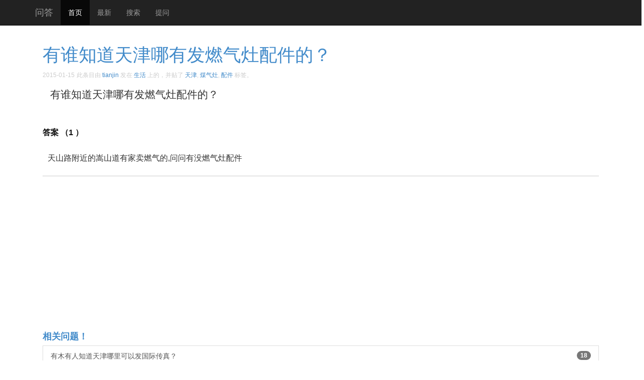

--- FILE ---
content_type: text/html; charset=UTF-8
request_url: http://oesee.com/51693.html
body_size: 4102
content:
 <!DOCTYPE html>
<html>
	<head>
		<meta charset="utf-8">
		<meta http-equiv="X-UA-Compatible" content="IE=edge">
		<meta name="viewport" content="width=device-width, initial-scale=1">
		
		<!-- Google Analytics -->
		<!-- Google tag (gtag.js) -->
		<script async src="https://www.googletagmanager.com/gtag/js?id=G-X82D084YH4"></script>
		<script>
		  window.dataLayer = window.dataLayer || [];
		  function gtag(){dataLayer.push(arguments);}
		  gtag('js', new Date());

		  gtag('config', 'G-X82D084YH4');
		</script>
		<!-- End Google Analytics -->
		
		<title>有谁知道天津哪有发燃气灶配件的？ | 问答</title>
		
	<meta name="keywords" content="天津,配件,燃气灶" /><meta name="description" content="有谁知道天津哪有发燃气灶配件的？ 天山路附近的嵩山道有家卖燃气的,问问有没燃气灶配件..." />	
		<!--[if lt IE 9]>
			<script src="http://cdn.bootcss.com/html5shiv/3.7.2/html5shiv.min.js"></script>
			<script src="http://cdn.bootcss.com/respond.js/1.4.2/respond.min.js"></script>
		<![endif]-->
	<script async src="//pagead2.googlesyndication.com/pagead/js/adsbygoogle.js"></script>
	<script>
	  (adsbygoogle = window.adsbygoogle || []).push({
		google_ad_client: "ca-pub-0722470740475547",
		enable_page_level_ads: true
	  });
	</script>
	</head>
	
	<body id="top">

	<nav class="navbar navbar-inverse navbar-fixed-top" role="navigation">
		<div class="container">
			<div class="navbar-header">
				<button type="button" class="navbar-toggle collapsed" data-toggle="collapse" data-target="#navbar" aria-expanded="false" aria-controls="navbar">
					<span class="sr-only">Toggle navigation</span>
					<span class="icon-bar"></span>
					<span class="icon-bar"></span>
					<span class="icon-bar"></span>
				</button>
				<a class="navbar-brand" href="/">问答</a>
			</div>
			<div id="navbar" class="collapse navbar-collapse">
				<ul class="nav navbar-nav">
					<li class="active"><a href="http://oesee.com">首页</a></li>
					<li><a target="_blank" href="http://oesee.com/new">最新</a></li>
					<li><a target="_blank" href="http://oesee.com/relationsearchresult">搜索</a></li>
					<li><a target="_blank" href="http://oesee.com/upost">提问</a></li>
				</ul>
			</div>
		</div>
	</nav>

	<div class="container">
		<div class="mycontainer">
		

			<ol>
			<li>
				<h1><a class="noun" href="http://oesee.com/51693.html" title="链向 有谁知道天津哪有发燃气灶配件的？ 的固定链接" rel="bookmark">有谁知道天津哪有发燃气灶配件的？</a></h1>
				<time title="2015-01-15">2015-01-15</time>   
				<span  id="atags" >此条目由 <a href="http://oesee.com/author/tianjin">tianjin</a> 发在 <a href="http://oesee.com/category/%e7%94%9f%e6%b4%bb" title="查看 生活 中的全部文章" rel="category tag">生活</a> 上的，并贴了 <a href="http://oesee.com/tag/%e5%a4%a9%e6%b4%a5" rel="tag">天津</a>, <a href="http://oesee.com/tag/%e7%85%a4%e6%b0%94%e7%81%b6" rel="tag">煤气灶</a>, <a href="http://oesee.com/tag/%e9%85%8d%e4%bb%b6" rel="tag">配件</a> 标签。</span>
				<div id="duihua" class="lead"><p>有谁知道天津哪有发燃气灶配件的？</p>
</div>
								
			</li>			
			<li class="daan">
				 答案
			（1 ）			</li>
			<li class="comment even thread-even depth-1" id="li-comment-164967">
				<p>天山路附近的嵩山道有家卖燃气的,问问有没燃气灶配件</p>
	</li>
			
			</ol>
		
			<div id="mypostgd2" class="singlega">
				<script async src="//pagead2.googlesyndication.com/pagead/js/adsbygoogle.js"></script>
				<ins class="adsbygoogle"
				     style="display:block"
				     data-ad-client="ca-pub-0722470740475547"
				     data-ad-slot="7948440973"
				     data-ad-format="auto"></ins>
				<script>
				(adsbygoogle = window.adsbygoogle || []).push({});
				</script>
			</div>
			
			<div class="list-group">
				<span id="xiangguan">相关问题！</span>
				<a class="list-group-item" href="http://oesee.com/210060.html" title="有木有人知道天津哪里可以发国际传真？ ​​​​" target="_blank"><span class="badge">18</span>有木有人知道天津哪里可以发国际传真？ ​​​​</a><a class="list-group-item" href="http://oesee.com/51221.html" title="求解答下天津哪里剪发烫发比较好啊？价格适中技术效果好的" target="_blank"><span class="badge">4</span>求解答下天津哪里剪发烫发比较好啊？</a><a class="list-group-item" href="http://oesee.com/220186.html" title="【A】：麻烦大家谁知道天津哪配助听器专业，老爸从小打青霉素导致耳聋，想找个专业点的地方。【B】：亲们，有谁知道天津大润发大沽南路店班车的时刻表？ ​​​​" target="_blank"><span class="badge">12</span>【A】：麻烦大家谁知道天津哪配助听器专业，老爸从小打青霉</a><a class="list-group-item" href="http://oesee.com/220416.html" title="求助耐们，谁知道天津哪有卖这种保温箱的用于发冷冻食品快递的。 ​​​​" target="_blank"><span class="badge">3</span>求助耐们，谁知道天津哪有卖这种保温箱的用于发冷冻食品快递</a><a class="list-group-item" href="http://oesee.com/220414.html" title="谁知道天津哪有卖这个护发素的吗？网上买怕是假的！ ​​​​" target="_blank"><span class="badge">1</span>谁知道天津哪有卖这个护发素的吗？网上买怕是假的！ ​​​​</a><a class="list-group-item" href="http://oesee.com/210072.html" title="想要这样子的烫发效果,不知道天津哪里可以做到呢?想上午去烫了好了。 ​​​​" target="_blank"><span class="badge">2</span>想要这样子的烫发效果,不知道天津哪里可以做到呢?想上午去</a><a class="list-group-item" href="http://oesee.com/81071.html" title="天津哪里有卖灯具的那种灯具城之类的？除了登发那边！" target="_blank"><span class="badge">13</span>天津哪里有卖灯具的那种灯具城之类的？除了登发那边！</a><a class="list-group-item" href="http://oesee.com/79568.html" title="天津哪里有专门为孕妇开办的 『孕妈妈剪发会所』啊？至少没有染发 烫发剂的味道，还要用专门的洗护用品和洗发椅的那种最好！ 我的创意，不知道什么时候会被实现，要是我会剪发该多好啊……" target="_blank"><span class="badge">2</span>天津哪里有专门为孕妇开办的 『孕妈妈剪发会所』啊？至少没</a><a class="list-group-item" href="http://oesee.com/77605.html" title="还在么？我为嘛这几天在天津的宾馆里发网友告诉你，你都没反应呢？其实没啥事，就是有些问题要咨询一下，如果你觉得不适合发网友，可以发个私信跟我说一下嘛，我还在线傻傻等答案。问题：天津哪里有卖糕点的老字号，嘛糕点比较好吃？我听说有个叫“祥德斋”，还有个叫“大桥道”，不知在哪？" target="_blank"><span class="badge">3</span>还在么？我为嘛这几天在天津的宾馆里发网友告诉你，你都没反</a><a class="list-group-item" href="http://oesee.com/76822.html" title="能不能帮我发一个问问天津哪里有专门卖糖果的地方～结婚用～谢谢" target="_blank"><span class="badge">18</span>能不能帮我发一个问问天津哪里有专门卖糖果的地方～结婚用</a><a class="list-group-item" href="http://oesee.com/76658.html" title="【A】：求问，天津哪里的老中医对治疗掉头发、生发和痛经比较有经验。 【B】：请问天津哪里有卖糖尿病人吃的无糖桃罐头？谢谢。【C】：求助，年二十九晚上一家人想在外面吃饭，四个人，有什么好的推荐没？另外爱琴海年二十九晚上几点关门啊？" target="_blank"><span class="badge">40</span>【A】：求问，天津哪里的老中医对治疗掉头发、生发和痛经比</a><a class="list-group-item" href="http://oesee.com/51201.html" title="天津的小伙伴有去过3AM接头发的么，大概什么价位呢？" target="_blank"><span class="badge">6</span>天津的小伙伴有去过3AM接头发的么，大概什么价位呢？</a>				<a class="list-group-item" href="http://oesee.com/relationsearchresult?q=%E6%9C%89%E8%B0%81%E7%9F%A5%E9%81%93%E5%A4%A9%E6%B4%A5%E5%93%AA%E6%9C%89%E5%8F%91%E7%87%83%E6%B0%94%E7%81%B6%E9%85%8D%E4%BB%B6%E7%9A%84%EF%BC%9F" target="_blank" >别错过<span class="ranswer">“有谁知道天津哪有发燃气灶配件的？”</span>的更多信息，猛击查看</a>
			</div>
					
			<div id="mypostgd3" >
				<script async src="//pagead2.googlesyndication.com/pagead/js/adsbygoogle.js"></script>
				<ins class="adsbygoogle"
				     style="display:block"
				     data-ad-client="ca-pub-0722470740475547"
				     data-ad-slot="1901907370"
				     data-ad-format="auto"></ins>
				<script>
				(adsbygoogle = window.adsbygoogle || []).push({});
				</script>
			</div>
			
			<div id="mycc">
				<input type="hidden" name="pid" id="pid" value="51693" />
				<textarea id="mycct" rows="6"></textarea>
				<input name="xiehaole" type="button" id="xiehaole" value="写好了">
			</div>
			
			<form action="/relationsearchresult" method="get">
			<div id="sousuok" class="input-group">
				<input type="text" x-webkit-speech="" placeholder="找不到答案？试着搜索下...点击输入查询关键字..." class="form-control" name="q" id="kw">
				<span class="input-group-btn">
				<button type="submit" class="btn btn-default">Go</button>
				</span>
			</div>
			</form>
			
		</div>
	</div>
	
	<footer class="footer">
		&copy; 2025 问答 | <a href="#top" target="_self">回顶部</a>
	</footer>

	<script type='text/javascript' src='http://oesee.com/wp-includes/js/jquery/jquery.js?ver=1.7.2'></script>
<script type="text/javascript">
/* <![CDATA[ */
jQuery.ajax({type:'GET',url:'http://oesee.com/wp-admin/admin-ajax.php',data:'postviews_id=51693&action=postviews',cache:false});/* ]]> */
</script>

	</body>
</html>
<link rel="stylesheet" href="https://libs.baidu.com/bootstrap/3.3.0/css/bootstrap.min.css">
<link rel="stylesheet" href="http://oesee.com/css/site.css" />
<script src="https://libs.baidu.com/jquery/1.11.1/jquery.min.js"></script>
<script src="https://libs.baidu.com/bootstrap/3.3.0/js/bootstrap.min.js"></script>
<script src="http://oesee.com/js/site.js" type="text/javascript"></script>
<script src="http://oesee.com/js/jquery.lazyload.min.js" type="text/javascript"></script>
<script>jQuery(function() { jQuery("img.lazy").lazyload(); });</script>


--- FILE ---
content_type: text/html; charset=utf-8
request_url: https://www.google.com/recaptcha/api2/aframe
body_size: 268
content:
<!DOCTYPE HTML><html><head><meta http-equiv="content-type" content="text/html; charset=UTF-8"></head><body><script nonce="wxybOx3TqEJwjC81RaP_3A">/** Anti-fraud and anti-abuse applications only. See google.com/recaptcha */ try{var clients={'sodar':'https://pagead2.googlesyndication.com/pagead/sodar?'};window.addEventListener("message",function(a){try{if(a.source===window.parent){var b=JSON.parse(a.data);var c=clients[b['id']];if(c){var d=document.createElement('img');d.src=c+b['params']+'&rc='+(localStorage.getItem("rc::a")?sessionStorage.getItem("rc::b"):"");window.document.body.appendChild(d);sessionStorage.setItem("rc::e",parseInt(sessionStorage.getItem("rc::e")||0)+1);localStorage.setItem("rc::h",'1765464411470');}}}catch(b){}});window.parent.postMessage("_grecaptcha_ready", "*");}catch(b){}</script></body></html>

--- FILE ---
content_type: text/css
request_url: http://oesee.com/css/site.css
body_size: 1075
content:
@CHARSET "UTF-8";
body {
	padding-top: 50px;
}
ol, ul {
	list-style: none;
	margin:0;
	padding:0;
}
.mycontainer{
	padding: 20px 15px;
	/*text-align: center;*/
}
#duihua
{
	padding:15px;
}
a.topic:link, a.topic:visited
{
	color:#ccc;
	text-decoration:none;
	font-size:12px;
}
a.noun:link, a.noun:visited
{
	text-decoration:none;
}
time
{
	color:#ccc;
	font-size:12px;
}
.bubble-box{
      
      margin-bottom:30px;
}
.bubble-box .wrap{
      background:#EEE;
      /* 修正IE6 */
      _position:relative;
      _z-index:10;
}
/* arrow-effect */
.arrow-left{ border-left:20px solid #FFF; border-top:20px solid #428bca; margin-top:20px;float:left;clear:right;}
.arrow-right{ border-right:20px solid #FFF; border-top:20px solid #d9edf7;float:right;clear:left;*border:0;*margin-top:20px;}

.arrow-left .wrap
{
	border-radius: 3px;
	background:#428bca;
	color:#fff;
      padding:12px 10px 4px 10px;
      margin-top:-40px;	
	text-align: left;
	float:left;
	margin-bottom:10px;
}
.arrow-right .wrap{
	border-radius: 3px;
	background:#d9edf7;
      padding:12px 10px 4px 10px;
      margin-top:-40px;
      text-align: left;
      float:right;
      *margin-left:20px;
}
.avatarleft
{
	clear:right;
	float:left;
	margin-right:5px;
}
.avatarright
{
	clear:left;
	float:right;
	margin-left:5px;
	margin-top:-19px;
	*margin-top:-38px;
}
.pager
{
	clear:both;
}
.pagination
{
	margin-bottom:0;
}
.pagination a
{
	margin-top:5px;
}
.footer {
	height: 60px;
	background-color: #f5f5f5;
	border-top: 1px solid #ddd;
	padding-top: 20px;
	text-align:center;
}
.previous a 
{
	margin-bottom:6px;
}
#mypostgd1
{
	text-align:left;
}
#mypostgd2
{
	text-align:left;
}
#mypostgd3
{
	text-align:left;
}
.theexcerpt
{
	color:#888;
	font-size: 12px;
}
.arrow-left a:link,.arrow-left a:visited
{
	color:#FFF;
	text-decoration:none;
}
#mycc
{
	margin:30px 0 12px 0;
}
#mycct
{
	width:100%;
	margin:6px 0;
	padding:10px;
}
a.myop:link, a.myop:visited
{
	color:#666;
	text-decoration:none;
	font-size:15px;
}
#atags
{
    color: #ccc;
    font-size: 12px;
}
.depth-1 {
    border-bottom: 1px solid #ccc;
    margin-bottom: 3px;
}
.depth-2, .depth-3, .depth-4, .depth-5, .depth-6, .depth-7, .depth-8, .depth-9, .depth-10, .depth-11 {
    border-top: 1px dashed #ccc;
    border-left: 1px dashed #ccc;
    margin-bottom: 6px;
}
.comment
{
	line-height:50px;
	text-indent: 10px;
}
.children {
    margin-left: 20px;
}
.daan {
    font-size: 16px;
    line-height: 33px;
    background-color: #fff;
    color: #111;
    font-weight:bold;
     margin-bottom: 10px;
}
#xiangguan
{
	font-size: 18px;
	font-weight: bold;
    line-height: 35px;
	color: #428bca;
}
.ranswer {
    color: red;
    font-weight: bold;
}
#sousuok{
	margin-top:20px;
}
.singlega{
	padding: 10px 0;
}
li.comment p
{
	font-size:16px;
}


--- FILE ---
content_type: application/javascript
request_url: http://oesee.com/js/site.js
body_size: 1345
content:
$("#xiehaole").click( function () 
{ 
	//alert($('#pid').val()+":"+$('#mycct').val()  ); 
	mycctijiao($('#pid').val(),$('#mycct').val());

});
function mycctijiao(pid,cm)
{
	
	if(pid == null || pid == '' )
	{
		alert('id为空!');
		return;
	}
	
	if(cm == null || cm == '' )
	{
		alert('评论不能为空!');
		return;
	}
	else
	{
	newcid = parseInt(100*Math.random());
	$.ajax( {
			url : "/mycc.php?do=runx&op=tijiao",
			type : "POST",
			//dataType : "text",
			data: "pid="+pid+"&cm="+cm,
			//async : false,
			//timeout : 1e4,
			success : function(data2, t, jqXHR) {
			//alert(data2);
			if(data2 == 'cuowu')
			{
				alert('【提交失败！】');
			}
			else if(data2 == 'shijian')
			{
				alert('评论时间太快！请稍后再提交！');
			}
			else if(data2 == 'zishu')
			{
				alert('请不要超过150个字！');
			}
			else
			{
				alert('【发表成功！】');
				$('#new'+newcid).hide();
				$('.mycontainer ol').append(
				'<li class="comment odd alt thread-odd thread-alt depth-1" id="new'+newcid+'"><p style="margin-top:40px;color:#aaa">(感谢回答！ 等待审核...)</p>'
				+'<p>'
				+cm
				+'</p>'
				+'</li>'
				);
				//var t = $('#new'+newcid).offset().top;
				//$(window).scrollTop(t);//滚动到锚点位置
				window.location.href = '#new'+newcid;
				$('#new'+newcid).fadeOut('1700');
				$('#new'+newcid).fadeIn('1700');
				//清除表单
				$('#mycct').val('');
				
			}
			//$('#li-comment-'+cid).append('<div id="mymsg" style="display:none;position:absolute;bottom:2px;right:2px;width:100%;text-align:center;background:yellow;margin:2px;padding:2px"></div>');
			//$("#mymsg").html(data2).show(300).delay(1000).hide(300);
			//window.location.reload();
			//$('#li-comment-'+cid).remove();
		},
		error : function(jqXHR, textStatus, errorThrown) {
			//alert("【错误】");
			//alert("【错误】"+textStatus);
			alert("【提交错误】"+jqXHR.status);
			//$('#li-comment-'+cid).remove();
			// setTimeout(getCurIp,5000);
		}
		});
	}
}
$(document).ready(function(){
	$('#mycct').val('我来说几句');
	$("#mycct").focus(function(){
		if( $('#mycct').val() == '我来说几句' )
		{
			$('#mycct').val('');
		}
	});
	
	(function(){
    var bp = document.createElement('script');
    bp.src = '//push.zhanzhang.baidu.com/push.js';
    var s = document.getElementsByTagName("script")[0];
    s.parentNode.insertBefore(bp, s);
	})();
});
